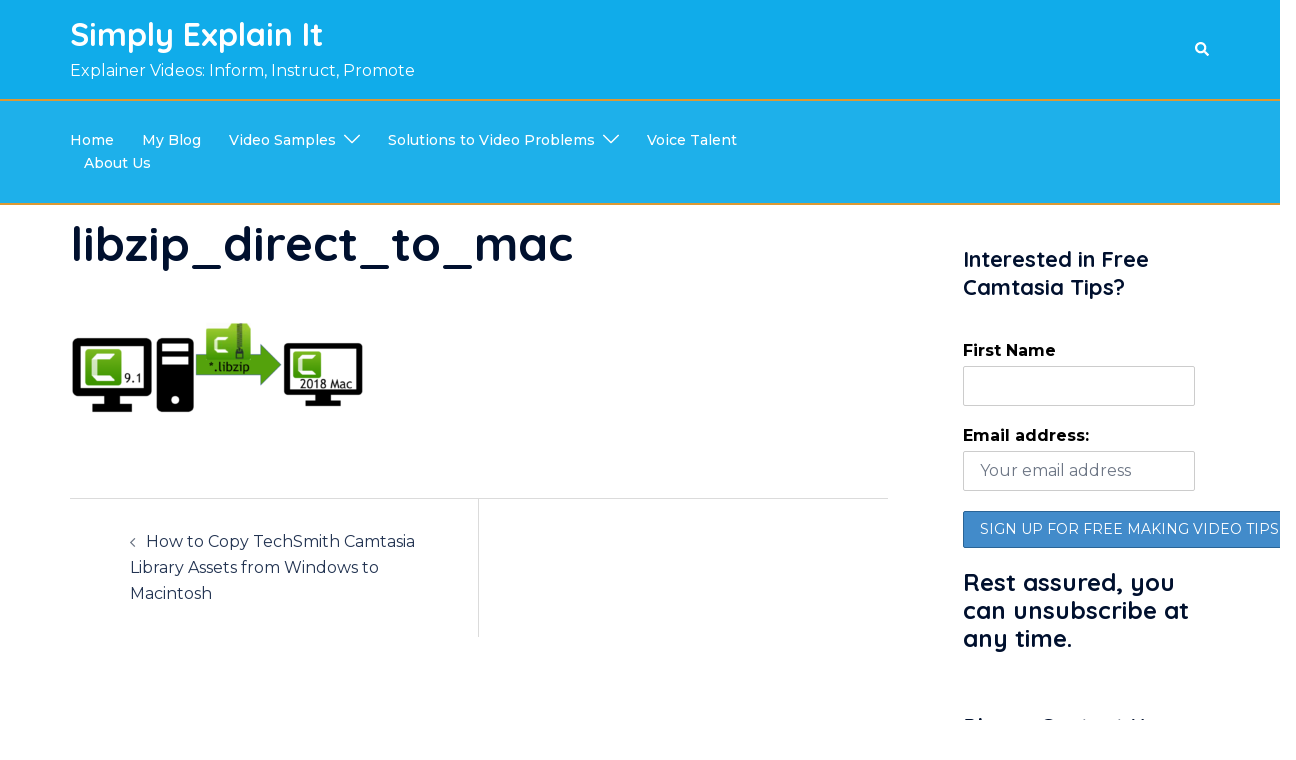

--- FILE ---
content_type: text/javascript
request_url: https://simplyexplainit.com/wp-content/themes/sydney/js/functions.min.js?ver=20240822
body_size: 2883
content:
"use strict";function sydneyDomReady(e){if("function"==typeof e)return"interactive"===document.readyState||"complete"===document.readyState?e():void document.addEventListener("DOMContentLoaded",e,!1)}window.NodeList&&!NodeList.prototype.forEach&&(NodeList.prototype.forEach=function(e,t){t=t||window;for(var s=0;s<this.length;s++)e.call(t,this[s],s,this)});var sydney=sydney||{};sydney.navigation={init:function(){function e(e){e.preventDefault();var t=e.target.closest("li");t.querySelector(".sub-menu").classList.toggle("toggled")}function t(){o.classList.remove("toggled"),document.body.classList.remove("mobile-menu-visible")}function s(){if("focus"===event.type||"blur"===event.type){let e=this;for(;!e.classList.contains("nav-menu");)"li"===e.tagName.toLowerCase()&&e.classList.toggle("focus"),e=e.parentNode}if("touchstart"===event.type){const e=this.parentNode;for(const t of e.parentNode.children)e!==t&&t.classList.remove("focus");e.classList.toggle("focus")}}var n=document.getElementById("mainnav");const o=document.getElementsByClassName("sydney-offcanvas-menu")[0];if(document.body.classList.contains("has-shfb-builder")&&(n=document.getElementsByClassName("main-navigation")[0]),!n)return;var i=n.querySelectorAll(".dropdown-symbol");for(var a of i)a.addEventListener("keydown",function(e){var t="Enter"===e.key||13===e.keyCode;if(t){e.preventDefault();var s=this.parentNode;console.log(s),s.getElementsByClassName("sub-menu")[0].classList.toggle("toggled")}});const c=document.getElementsByClassName("menu-toggle")[0],l=document.getElementsByClassName("mobile-menu-close")[0];if(void 0===c)return;const d=n.getElementsByTagName("ul")[0];n.getElementsByClassName("mobile-menu-close")[0];if(void 0===d)return void(c.style.display="none");d.classList.contains("nav-menu")||d.classList.add("nav-menu");var r=o.querySelectorAll("a[href]:not([disabled]):not(.mobile-menu-close)"),u=r[0];c.addEventListener("click",function(t){t.preventDefault(),c.classList.add("open"),o.classList.add("toggled"),document.body.classList.add("mobile-menu-visible");var s=o.querySelectorAll(".dropdown-symbol");for(var n of s)n.addEventListener("touchstart",e),n.addEventListener("click",e),n.addEventListener("keydown",function(e){var t="Enter"===e.key||13===e.keyCode;if(t){e.preventDefault();var s=n.parentNode.parentNode;s.getElementsByClassName("sub-menu")[0].classList.toggle("toggled")}});u.focus()});r=o.querySelectorAll("a[href]:not([disabled])"),u=r[0];var m=r[r.length-1],y=9;m.addEventListener("keydown",function(e){var t="Tab"===e.key||e.keyCode===y;t&&(e.shiftKey||u.focus())}),l.addEventListener("click",function(e){e.preventDefault(),c.focus(),c.classList.remove("open"),o.classList.remove("toggled"),document.body.classList.remove("mobile-menu-visible")});var f=n.querySelectorAll('a[href*="#"]');for(var v of f)v.addEventListener("click",t);const g=d.getElementsByTagName("a"),h=d.querySelectorAll(".menu-item-has-children > a, .page_item_has_children > a");for(const e of g)e.addEventListener("focus",s,!0),e.addEventListener("blur",s,!0);for(const e of h)e.addEventListener("touchstart",s,!1);const L=document.querySelectorAll(".menu-item-has-children > a");L.forEach(e=>{e.addEventListener("mouseenter",function(){this.setAttribute("aria-expanded","true")}),e.addEventListener("mouseleave",function(){this.setAttribute("aria-expanded","false")})})}},sydney.backToTop={init:function(){this.displayButton()},setup:function(){const e=document.getElementsByClassName("go-top")[0];if(void 0!==e&&null!=e){var t=window.pageYOffset,s=getComputedStyle(document.documentElement).getPropertyValue("--sydney-scrolltop-distance");t>s?e.classList.add("show"):e.classList.remove("show"),e.addEventListener("click",function(){window.scrollTo({top:0,left:0,behavior:"smooth"})})}},displayButton:function(){this.setup(),window.addEventListener("scroll",function(){this.setup()}.bind(this))}},sydney.removePreloader={init:function(){this.remove()},remove:function(){const e=document.querySelectorAll(".preloader");0!==e.length&&e.forEach(function(e){e.classList.add("disable"),setTimeout(function(){e.style.display="none"},600)})}},sydney.stickyMenu={init:function(){this.headerClone(),window.addEventListener("resize",function(){this.headerClone()}.bind(this)),this.sticky(),window.addEventListener("scroll",function(){this.sticky()}.bind(this))},headerClone:function(){const e=document.getElementsByClassName("site-header")[0],t=document.getElementsByClassName("header-clone")[0];void 0===t&&null==t||void 0===e&&null==e||(t.style.height=e.offsetHeight+"px")},sticky:function(){const e=document.getElementsByClassName("site-header")[0];if(void 0!==e||null!=e){var t=window.pageYOffset,s=e.offsetTop;t>=s?(e.classList.add("fixed"),document.body.classList.add("siteScrolled")):(e.classList.remove("fixed"),document.body.classList.remove("siteScrolled")),t>=107?e.classList.add("float-header"):e.classList.remove("float-header")}}},sydney.stickyHeader={init:function(){let e=document.getElementsByClassName("sticky-header")[0],t=document.getElementsByClassName("shfb-sticky-header")[0],s=document.getElementsByTagName("body")[0];if(void 0!==e||void 0!==t)if(void 0===e&&(e=t),e.classList.contains("sticky-scrolltop")){var n=0,o=e.offsetTop,i=document.getElementsByClassName("admin-bar")[0];if(void 0!==i&&null!=i)o=o+32;window.addEventListener("scroll",function(){var t=window.pageYOffset||document.documentElement.scrollTop;console.log(o,n),t<n?(e.classList.add("is-sticky"),s.classList.add("sticky-active"),s.classList.add("sticky-header-active")):(e.classList.remove("is-sticky"),s.classList.remove("sticky-active"),s.classList.remove("sticky-header-active")),n<o&&e.classList.remove("is-sticky"),n=t<=0?0:t,0===t&&s.classList.remove("sydney-scrolling-up")},!1)}else this.sticky(),window.addEventListener("scroll",function(){this.sticky()}.bind(this))},sticky:function(){let e=document.getElementsByClassName("sticky-header")[0],t=document.getElementsByClassName("shfb-sticky-header")[0],s=document.getElementsByTagName("body")[0];if(void 0!==e||void 0!==t){if(void 0===e&&(e=t),e.classList.contains("header_layout_1")||e.classList.contains("header_layout_2"))var n=window.pageYOffset,o=0;else n=window.pageYOffset,o=e.offsetTop;var i=document.getElementsByClassName("admin-bar")[0];if(void 0!==i&&null!=i)o=o+32;if(n>o){e.classList.add("sticky-active"),s.classList.add("sticky-active"),s.classList.add("sticky-header-active");const t=document.querySelectorAll(".shfb-sticky-header.sticky-active");let n=0;t.forEach(function(e){n+=e.offsetHeight}),n>0&&!document.body.classList.contains("transparent-header")&&(document.body.style.paddingTop=n+"px")}else e.classList.remove("sticky-active"),s.classList.remove("sticky-active"),s.classList.remove("sticky-header-active"),document.body.style.paddingTop="0px"}}},sydney.headerSearch={init:function(){var e=this,t=document.querySelectorAll(".header-search"),s=window.matchMedia("(max-width: 1024px)").matches?document.querySelector("#masthead-mobile .header-search-form"):document.querySelector("#masthead .header-search-form");if(0!==t.length){document.body.classList.contains("has-shfb-builder")&&(s=document.querySelector(".header-search-form"));var n=s.getElementsByClassName("search-field")[0],o=s.getElementsByClassName("search-submit")[0];for(var i of t)i.addEventListener("click",function(e){if(e.preventDefault(),t.length>1)for(var o of t)o.classList.toggle("hide");s.classList.toggle("active"),e.target.closest(".header-search").getElementsByClassName("icon-search")[0].classList.toggle("active"),e.target.closest(".header-search").getElementsByClassName("icon-cancel")[0].classList.toggle("active"),e.target.closest(".header-search").classList.add("active"),e.target.closest(".header-search").classList.remove("hide"),s.classList.contains("active")&&n.focus(),null!==e.target.closest(".sydney-offcanvas-menu")&&e.target.closest(".sydney-offcanvas-menu").classList.remove("toggled")});return o.addEventListener("keydown",function(n){var o="Tab"===n.key||n.keyCode===KEYCODE_TAB;o&&(s.classList.remove("active"),e.backButtonsToDefaultState(t),t.focus())}),this}},backButtonsToDefaultState:function(e){for(var t of e)t.classList.remove("hide"),t.querySelector(".icon-cancel").classList.remove("active"),t.querySelector(".icon-search").classList.add("active")}},sydney.mobileMenu={init:function(){this.menu(),window.addEventListener("resize",function(){this.menu()}.bind(this))},menu:function(){if(window.matchMedia("(max-width: 1024px)").matches){const t=document.getElementsByClassName("mainnav")[0];if(void 0===t||null==t)return;const s=document.getElementsByClassName("btn-menu")[0];t.setAttribute("id","mainnav-mobi"),t.classList.add("syd-hidden");var e=t.querySelectorAll(".menu-item-has-children");const n='<svg xmlns="http://www.w3.org/2000/svg" viewBox="0 0 448 512"><path d="M240.971 130.524l194.343 194.343c9.373 9.373 9.373 24.569 0 33.941l-22.667 22.667c-9.357 9.357-24.522 9.375-33.901.04L224 227.495 69.255 381.516c-9.379 9.335-24.544 9.317-33.901-.04l-22.667-22.667c-9.373-9.373-9.373-24.569 0-33.941L207.03 130.525c9.372-9.373 24.568-9.373 33.941-.001z"/></svg>';e.forEach(function(e,t,s){e.getElementsByTagName("ul")[0].style.display="none",e.getElementsByTagName("a")[0].insertAdjacentHTML("beforeend",'<span class="btn-submenu">'+n+"</span>")},"myThisArg"),this.toggle(s,t);const o=t.querySelectorAll(".btn-submenu");o.forEach(function(e,t,s){e.addEventListener("click",function(t){t.preventDefault();var s=e.parentNode.parentNode;s.getElementsByClassName("sub-menu")[0].classList.toggle("toggled")})},"myThisArg")}else{const e=document.getElementById("mainnav-mobi");if(void 0!==e&&null!=e){e.setAttribute("id","mainnav"),e.classList.remove("toggled");const t=e.querySelectorAll(".btn-submenu");t.forEach(function(e,t,s){e.remove()},"myThisArg")}}},toggle:function(e,t){void 0===e&&null==e||e.addEventListener("click",function(e){e.preventDefault(),t.classList.contains("toggled")?t.classList.remove("toggled"):t.classList.add("toggled"),e.stopImmediatePropagation()})},submenuToggle:function(e){e.addEventListener("click",function(t){t.preventDefault();var s=e.parentNode.parentNode;s.getElementsByClassName("sub-menu")[0].classList.toggle("toggled")})}},sydneyDomReady(function(){sydney.backToTop.init(),sydney.removePreloader.init(),sydney.stickyMenu.init(),sydney.mobileMenu.init(),sydney.navigation.init(),sydney.stickyHeader.init(),sydney.headerSearch.init()}),window.addEventListener("load",function(){(function(e,t,s){var n=['iframe[src*="youtube.com"]','iframe[src*="vimeo.com"]'],o=t.querySelectorAll(n.join(","));if(o.length)for(var i=0;i<o.length;i++){var a=o[i],c=a.getAttribute("width"),l=a.getAttribute("height"),d=l/c,r=a.parentNode,u=t.createElement("div");u.className="fitVids-wrapper",u.style.paddingBottom=100*d+"%",r.insertBefore(u,a),a.remove(),u.appendChild(a),a.removeAttribute("height"),a.removeAttribute("width")}})(window,document)}),window.addEventListener("load",function(){if("undefined"!=typeof Isotope&&("undefined"!=typeof lazySizes||"undefined"!=typeof lazyLoadOptions||"undefined"!=typeof a3_lazyload_extend_params)){const e=document.querySelectorAll(".isotope-container");e.length&&e.forEach(function(e){const t=e.querySelectorAll(".isotope-item img[data-lazy-src], .isotope-item img[data-src]");t.length&&t.forEach(function(t){null!==t&&t.addEventListener("load",function(){jQuery(e).isotope("layout")})},"myThisArg")},"myThisArg")}});